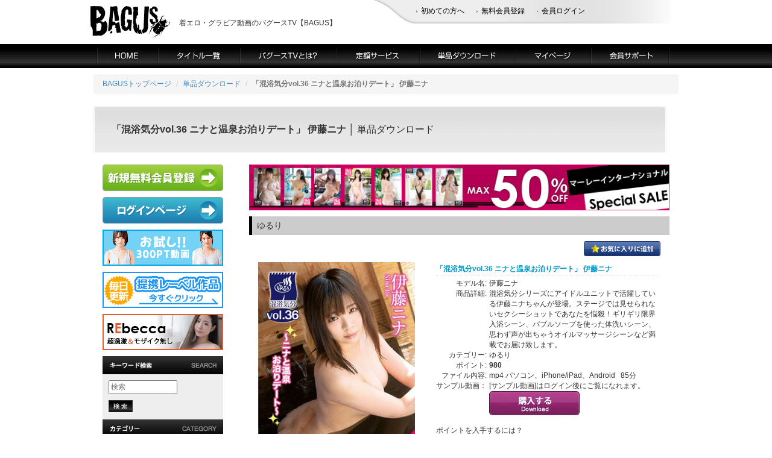

--- FILE ---
content_type: text/html; charset=EUC-JP
request_url: https://www.bagus-web.com/tanpin/item.php?ID=yurd_047
body_size: 39356
content:
<!DOCTYPE html>
<html lang="ja">
<head>
<!--2023/10/30新グーグルアナリティクスタグ設置-->
<!-- Google tag (gtag.js) -->
<script async src="https://www.googletagmanager.com/gtag/js?id=G-MTZSVQEX37"></script>
<script>
  window.dataLayer = window.dataLayer || [];
  function gtag(){dataLayer.push(arguments);}
  gtag('js', new Date());

  gtag('config', 'G-MTZSVQEX37');
</script>
<meta charset="EUC-JP" />
<meta http-equiv="X-UA-Compatible" content="IE=edge">
<meta name="viewport" content="width=device-width, initial-scale=1">
<meta name="google-translate-customization" content="aa44f73fcb2bf2c1-ad82d5f761b52ab8-gbaaa45828981c6d5-12">
<title>「混浴気分vol.36 ニナと温泉お泊りデート」 伊藤ニナ 単品ダウンロード｜着エロ動画・画像のバグースTV【BAGUS】</title>
<meta name="keywords" content="伊藤ニナ,ゆるり,着エロ,動画,画像,サンプル動画,サンプル画像,グラビア,bagus,バグースtv">
<meta name="description" content="【「混浴気分vol.36 ニナと温泉お泊りデート」 伊藤ニナ】動画・単品ダウンロードページ。着エロ動画のバグースTV(BAGUS)【公式サイト】美少女・グラビアアイドル着エロの動画や画像が満載です。 ">
<meta http-equiv="imagetoolbar" content="no">
<meta http-equiv="Content-Style-Type" content="text/css">
<meta http-equiv="Content-Script-Type" content="text/javascript">
<link rel="stylesheet" type="text/css" href="../css/jquery.bxslider.css"/>
<!--
	<link href="../newdata/css/import_tanpin.css" rel="stylesheet" type="text/css" media="all" />
-->
<script src="../newdata/lib/rollover.js" type="text/javascript"></script>
<link rel="start" title="バグースTV" href="/" />
<link rel="help" href="/sitemap/" title="サイトマップ" />
    <!-- Bootstrap -->
<link rel="stylesheet" type="text/css" href="../css/slick.css"/>
    <link href="../css/bootstrap.min.css" rel="stylesheet">

    <!-- HTML5 Shim and Respond.js IE8 support of HTML5 elements and media queries -->
    <!-- WARNING: Respond.js doesn't work if you view the page via file:// -->
    <!--[if lt IE 9]>
      <script src="https://oss.maxcdn.com/html5shiv/3.7.2/html5shiv.min.js"></script>
      <script src="https://oss.maxcdn.com/respond/1.4.2/respond.min.js"></script>
    <![endif]-->
<link href="../css/style.css" rel="stylesheet" type="text/css" media="all" charset="utf-8" />

<!--video.js-->
  <link href="https://vjs.zencdn.net/5.0.0/video-js.css" rel="stylesheet">
  <script src="https://vjs.zencdn.net/ie8/1.1.0/videojs-ie8.min.js"></script>
<!--/video.js-->

	<script type="text/javascript">
	var proID = [10408];
	</script>
	<script type="text/javascript" src="/js/bb_script.js"></script>

</head>


<body class="secondpage">
<a name="page_top" id="page_top"></a>
  
    <!-- header -->
      <div id="header_set" class="hidden-xs hidden-sm hidden-md">
        <div id="header">
         <div>
           <h1 class="col-md-2 col-lg-2"><a href="../index.html"><img src="../newdata/shared/header_title.gif" alt="着エロ・グラビア動画、画像のバグースTV(BAGUS)" width="132" height="53" /></a></h1>
           <p id="heeader_txt" class="col-md-4 col-lg-4">着エロ・グラビア動画のバグースTV【BAGUS】</p>
           <ul id="submenu" class="col-md-6 col-lg-6">
            <li><a href="../bagustv/">初めての方へ</a></li>
            <li><a href="../entry/">無料会員登録</a></li>
            <li><a href="../member/">会員ログイン</a></li>
            <li><div id="google_translate_element"></div></li>
<!--
<li id="search">
<form action="./" method="get">
<table cellspacing="0">
<tr>
<th><input class="field" type="text" name="K" /></th>
<td><input type="image" value="検索" src="../newdata/shared/btn_search.gif" /></td>
</tr>
</table>
</form>
</li>
-->
</ul>
</div>
<ul id="menu">
  <li><a href="../"><img src="../newdata/shared/menu01_n.png" alt="HOME" width="102" height="40" /></a></li>
  <li><a href="../title/"><img src="../newdata/shared/menu02_n.png" alt="タイトル一覧" width="136" height="40" /></a></li>
  <li><a href="../bagustv/"><img src="../newdata/shared/menu03_n.png" alt="バグースTVとは?" width="160" height="40" /></a></li>
  <li><a href="../teigaku/"><img src="../newdata/shared/menu04_n.png" alt="定額サービス" width="138" height="40" /></a></li>
  <li><a href="./"><img src="../newdata/shared/menu05_n.png" alt="単品ダウンロード" width="159" height="40" /></a></li>
  <li><a href="../member/"><img src="../newdata/shared/menu06_n.png" alt="マイページ" width="125" height="40" /></a></li>
  <li><a href="../support/"><img src="../newdata/shared/menu07_n.png" alt="会員サポート" width="130" height="40" /></a></li>
</ul>
</div>
</div>
<!-- /header -->

<!--nav-->
<nav class="col-md-12 navbar navbar-inverse navbar-fixed-top  hidden-lg" role="navigation">
  <div class="container-fluid">
    <div class="navbar-header">
     <button type="button" class="navbar-toggle" data-toggle="modal" data-target="#myModal">
       <span class="sr-only">MENU</span>
       <span class="icon-bar"></span>
       <span class="icon-bar"></span>
       <span class="icon-bar"></span>
     </button>
     <a class="navbar-brand" href="../index.html"></a>
   </div>
   <div class="collapse navbar-collapse" id="navbar-collapse-1">
     <ul class="nav navbar-nav" id="header-nav1">
       <li><a href="./">単品ダウンロード</a></li>
       <!--15.11現在、定額はWMVが多いためスマホ非対応。（mp4が貯まったらhidden-xs hidden-smを消す）-->
       <li class="hidden-xs hidden-sm"><a href="../teigaku/">定額ダウンロード</a></li>
       <li><a href="../title/">DVD/BD発売情報</a></li>
     </ul>
     <ul class="nav navbar-nav navbar-right" id="header-nav2">
	
        <li><p class="navbar-text"><a href="../entry/"><ins>無料会員登録でサンプル動画見放題</ins></a></p></li>
        <li><p class="navbar-btn"><a href="../entry/" class="btn btn-success"><span class="glyphicon glyphicon-pencil"></span>&nbsp;会員登録</a></p></li>
        <li><p class="navbar-btn"><a href="../member/" class="btn btn-primary"><span class="glyphicon glyphicon-user"></span>&nbsp;ログイン</a></p></li>
     </ul>
    </div>
  </div>
</nav>

<div class="modal fade" id="myModal" tabindex="-1" role="dialog" aria-labelledby="myModalLabel">
  <div class="modal-dialog" role="document">
    <div class="modal-content">
      <div class="modal-header">
        <button type="button" class="close" data-dismiss="modal" aria-label="Close"><span aria-hidden="true">閉じる</span></button>
        <h4 class="modal-title" id="myModalLabel">メニュー</h4>
      </div>
      <div class="modal-body">
       <div class="modal-block row">
	
        <h5 class="modal-block-head">ツール</h5>
            <p id="nav-signin"><a href="../entry/" class="btn btn-success btn-lg col-xs-6"><span class="glyphicon glyphicon-pencil"></span>&nbsp;会員登録</a></p>
            <p id="nav-login"><a href="../member/" class="btn btn-primary btn-lg col-xs-6"><span class="glyphicon glyphicon-user"></span>&nbsp;ログイン</a></p>
            <a href="../title/" class="modal-item btn btn-lg col-xs-6">DVD/BD発売情報</a>
       </div>
       <div class="modal-block row">
         　　<h5 class="modal-block-head">単品ダウンロード</h5>
         <a href="./" class="modal-item btn btn-lg col-xs-6" role="button">単品TOP</a>
         <a href="./?T=3#head" class="modal-item btn btn-lg col-xs-6" role="button">新着商品</a>
	   <a href="./?T=1#head" class="modal-item btn btn-lg col-xs-6" role="button">お気に入り</a>
         <a href="./?T=3&G=1#head" class="modal-item btn btn-lg col-xs-6" role="button">BAGUS新着商品</a>
         <a href="./?T=2#head" class="modal-item btn btn-lg col-xs-6" role="button" >ランキング</a>
         <a href="./?K=1980&x=19&y=10" class="modal-item btn btn-lg col-xs-6" role="button">1980pt高画質</a>
         <a href="./?K=%A5%AD%A5%E5%A5%C3%A5%D1%A5%C1&x=0&y=0" class="modal-item btn btn-lg col-xs-6" role="button">980pt動画</a>
       </div>
       <!--15.11現在、定額はWMVが多いためスマホ非対応。（mp4が貯まったらhidden-xs hidden-smを消す）-->
        <div class="modal-block row hidden-xs hidden-sm">
         <h5 class="modal-block-head">定額ダウンロード</h5>
         <a href="../teigaku/" class="modal-item btn btn-lg col-xs-6">定額TOP</a>
         <a href="../teigaku/?C=23#head" class="modal-item btn btn-lg col-xs-6">新作のぞき見</a>
         <a href="../teigaku/?C=11#head" class="modal-item btn btn-lg col-xs-6">WEB限定動画</a>
       </div>
      <div class="dropdown modal-block row">
          <a href="#" data-toggle="dropdown" role="button" aria-haspopup="true" aria-expanded="false" class="modal-item btn btn-lg btn-primary col-xs-12" role="button">提携レーベル一覧<span class="caret"></span></a>
          <div class="dropdown-menu" aria-labelledby="dLabel">
                        <a href="../tanpin/?C=104#head" class="modal-item btn btn-lg col-xs-6">MERA</a>
            <a href="../tanpin/?C=103#head" class="modal-item btn btn-lg col-xs-6">@factory</a>
            <a href="../tanpin/?C=101#head" class="modal-item btn btn-lg col-xs-6">アースダイバー</a>
            <a href="../tanpin/?C=100#head" class="modal-item btn btn-lg col-xs-6">grace</a>
            <a href="../tanpin/?C=42#head" class="modal-item btn btn-lg col-xs-6">インテック</a>
            <a href="../tanpin/?C=68#head" class="modal-item btn btn-lg col-xs-6">オルスタックソフト</a>
            <a href="../tanpin/?C=92#head" class="modal-item btn btn-lg col-xs-6">タスクビジュアル</a>
            <a href="../tanpin/?C=82#head" class="modal-item btn btn-lg col-xs-6">つくばテレビ</a>
            <a href="../tanpin/?C=86#head" class="modal-item btn btn-lg col-xs-6">ピチ・ガール</a>
            <a href="../tanpin/?C=81#head" class="modal-item btn btn-lg col-xs-6">プライスレス</a>
            <a href="../tanpin/?C=89#head" class="modal-item btn btn-lg col-xs-6">フレンチ・キス</a>
            <a href="../tanpin/?C=49#head" class="modal-item btn btn-lg col-xs-6">マーレーインター<br/>ナショナル</a>
            <a href="../tanpin/?C=99#head" class="modal-item btn btn-lg col-xs-6">マルスプロジェクトル</a>
            <a href="../tanpin/?C=41#head" class="modal-item btn btn-lg col-xs-6">メディアブランド</a>
            <a href="../tanpin/?C=75#head" class="modal-item btn btn-lg col-xs-6">ラブリー</a>
            <a href="../tanpin/?C=90#head" class="modal-item btn btn-lg col-xs-6">男気屋</a>
            <a href="../tanpin/?C=76#head" class="modal-item btn btn-lg col-xs-6">竹書房</a>
            <a href="../tanpin/?C=98#head" class="modal-item btn btn-lg col-xs-6">双葉社</a>
            <a href="../tanpin/?C=58#head" class="modal-item btn btn-lg col-xs-6">ai★star</a>
            <a href="../tanpin/?C=65#head" class="modal-item btn btn-lg col-xs-6">Blue Ribon</a>
            <a href="../tanpin/?C=63#head" class="modal-item btn btn-lg col-xs-6">Club Teen's</a>
            <a href="../tanpin/?C=66#head" class="modal-item btn btn-lg col-xs-6">First Love</a>
            <a href="../tanpin/?C=97#head" class="modal-item btn btn-lg col-xs-6">Greatworks</a>
            <a href="../tanpin/?C=84#head" class="modal-item btn btn-lg col-xs-6">GUILD</a>
            <a href="../tanpin/?C=44#head" class="modal-item btn btn-lg col-xs-6">I-Girl</a>
            <a href="../tanpin/?C=91#head" class="modal-item btn btn-lg col-xs-6">IMPACT</a>
            <a href="../tanpin/?C=88#head" class="modal-item btn btn-lg col-xs-6">No.3</a>
            <a href="../tanpin/?C=95#head" class="modal-item btn btn-lg col-xs-6">No brand</a>
            <a href="../tanpin/?C=52#head" class="modal-item btn btn-lg col-xs-6">nude★i</a>
            <a href="../tanpin/?C=61#head" class="modal-item btn btn-lg col-xs-6">OMEGA</a>
            <a href="../tanpin/?C=40#head" class="modal-item btn btn-lg col-xs-6">pistil</a>
            <a href="../tanpin/?C=78#head" class="modal-item btn btn-lg col-xs-6">Shadow Moon</a>
            <a href="../tanpin/?C=87#head" class="modal-item btn btn-lg col-xs-6">Shake Body</a>
            <a href="../tanpin/?C=73#head" class="modal-item btn btn-lg col-xs-6">Smash TV<br/>(Spice Visual)</a>
            <a href="../tanpin/?C=55#head" class="modal-item btn btn-lg col-xs-6">SOMEBODY</a>
            <a href="../tanpin/?C=53#head" class="modal-item btn btn-lg col-xs-6">Spice Visual</a>
            <a href="../tanpin/?C=94#head" class="modal-item btn btn-lg col-xs-6">TIARAS</a>
            <a href="../tanpin/?C=62#head" class="modal-item btn btn-lg col-xs-6">UPGRADE</a>
            <a href="../tanpin/?C=96#head" class="modal-item btn btn-lg col-xs-6">REAL</a>
            <a href="../tanpin/?C=93#head" class="modal-item btn btn-lg col-xs-6">ZEUS</a>
            <a href="../tanpin/?C=39#head" class="modal-item btn btn-lg col-xs-6">STAR ANISE</a>
            <a href="../tanpin/?C=43#head" class="modal-item btn btn-lg col-xs-6">BNS</a>
            <a href="../tanpin/?C=45#head" class="modal-item btn btn-lg col-xs-6">写女</a>
            <a href="../tanpin/?C=56#head" class="modal-item btn btn-lg col-xs-6">パワークリエイト</a>
            <a href="../tanpin/?C=46#head" class="modal-item btn btn-lg col-xs-6">RAVEN</a>
            <a href="../tanpin/?C=60#head" class="modal-item btn btn-lg col-xs-6">KAZOO</a>
            <a href="../tanpin/?C=59#head" class="modal-item btn btn-lg col-xs-6">GAIA</a>
            <a href="../tanpin/?C=80#head" class="modal-item btn btn-lg col-xs-6">LEMON HEART</a>
            <a href="../tanpin/?C=77#head" class="modal-item btn btn-lg col-xs-6">Peace</a>
            <a href="../tanpin/?C=54#head" class="modal-item btn btn-lg col-xs-6">TAO</a>
            <a href="../tanpin/?C=85#head" class="modal-item btn btn-lg col-xs-6">Trico</a>
            <a href="../tanpin/?C=70#head" class="modal-item btn btn-lg col-xs-6">アクアハウス</a>
            <a href="../tanpin/?C=74#head" class="modal-item btn btn-lg col-xs-6">イーアンツ</a>
            <a href="../tanpin/?C=64#head" class="modal-item btn btn-lg col-xs-6">ヴィーナスコミュ<br/>ニケーションズ</a>
            <a href="../tanpin/?C=83#head" class="modal-item btn btn-lg col-xs-6">ブルーウィステリア企画</a>
            <a href="../tanpin/?C=69#head" class="modal-item btn btn-lg col-xs-6">セルフラッシュ</a>
            <a href="../tanpin/?C=79#head" class="modal-item btn btn-lg col-xs-6">ゆるり</a>
            <a href="../tanpin/?C=71#head" class="modal-item btn btn-lg col-xs-6">御法度</a>

         </div>
        </div>
      <div class="modal-block row">
      <h5 class="modal-block-head">検索</h5>
       <form action="./" method="get" class="navbar-form navbar-left" role="search">
        <div class="form-group">
          <input id="header-search" type="text" name="K" class="form-control" placeholder="入力してください">
        </div>
        <button type="submit" class="btn btn-default">検索</button>
      </form>
    </div><div id="google_translate_element" class=" col-xs-12"></div>
  </div>
</div>
</div>
</div>
<!--/nav-->

<!-- contents_all -->
<div id="contents_all" class="container">
<!--nbread start-->
	<ol class="breadcrumb">
		<li><a href="../index.html">BAGUSトップページ</a></li>
        <li><a href="../tanpin/">単品ダウンロード</a></li>
		<li class="active"><strong>「混浴気分vol.36 ニナと温泉お泊りデート」 伊藤ニナ</strong></li>
	</ol>
<!--//nbread end-->
<h2 id="title"><strong>「混浴気分vol.36 ニナと温泉お泊りデート」 伊藤ニナ</strong> │ 単品ダウンロード</h2>

<div id="contents_l2" class="hidden-xs col-sm-4 col-md-3">
	<p><a href="../entry"><img src="../newdata/shared/signup200.png" width="200" height="44" alt="新規無料会員登録はこちら" /></a></p>
	<p><a href="../member"><img src="../newdata/shared/signin200.png" width="200" height="44" alt="ログインはこちら" /></a></p>
	<!--<p><a href="../tanpin/schedule.html"><img src="../newdata/shared/schedule.png" width="200" height="60" alt="単品配信スケジュール" /></a></p>-->
	<p><a href="?K=starter&x=36&y=7"><img src="../newdata/shared/tanpin_starter.jpg" width="200" height="60" alt="スターターキャンペーン" /></a></p>
	<p><a href="./?T=3&amp;G=2#head"><img src="../newdata/shared/tanpin_other_label.jpg" width="200" height="60" alt="他社レーベル動画コーナー" /></a></p>
	<p><a href="http://rebecca-web.com/"><img src="../newdata/shared/rebeccalink_2.png" width="200" height="60" alt="ヌード動画専門　REbeccaはこちら" /></a></p>

  <div id="sidemenu">
    <h4><img src="../newdata/shared/side_menu_search.jpg" width="200" height="30" alt="キーワード検索" /></h4>
    <div id="search-form">
      <form action="./" name="keyword" method="get" id="keyword">
       <input size="14" type="text" name="K" tabindex="1" placeholder="検索" /><br />
       <input type="image" src="../newdata/shared/btn_search.gif" alt="検索" tabindex="1" class="mt10" />
     </form>
   </div>
   <br />
   <h4><img src="../newdata/shared/side_menu_category.jpg" width="200" height="30" alt="カテゴリー" /></h4>
   <ul>
    <li><a href="./?T=1#head">お気に入り</a></li>
    <li><a href="./?T=3&G=1#head">BAGUS 新着商品</a></li>
    <li><a href="./?T=2&G=1#head">BAGUS 人気ランキング</a></li>
    <li><a href="./?T=3&G=2#head">提携レーベル 新着商品</a></li>
    <li><a href="./?T=2&G=2#head">提携レーベル 人気ランキング</a></li>
  </ul>

  <!-- 
  <h5>おすすめ作品</h5>	
  <dl>
    <dt><a href="../tanpin/item.php?ID=bagbd_114"><img src="../newdata/img/ppv_sidebar/01.jpg" width="90" height="90" alt="ハックツ美少女 Revolution 美波里香" /></a></dt>
    <dd><p><a href="../tanpin/item.php?ID=bagbd_114"><strong>ハックツ<br />美少女<br />Revolution<br />美波里香</strong></a></p>
    </dd>
  </dl>

  <dl>
    <dt><a href="../tanpin/item.php?ID=bagbd_113"><img src="../newdata/img/ppv_sidebar/02.jpg" width="90" height="90" alt="ハックツ美少女 Revolution 上条愛華" /></a></dt>
    <dd><p><a href="../tanpin/item.php?ID=bagbd_113"><strong>ハックツ<br />美少女<br />Revolution<br />上条愛華</strong></a></p>
    </dd>
  </dl>

  <dl>
    <dt><a href="../tanpin/item.php?ID=bagbd_112"><img src="../newdata/img/ppv_sidebar/03.jpg" width="90" height="90" alt="ギリグラ!!秘宝館 森本遥香" /></a></dt>
    <dd><p><a href="../tanpin/item.php?ID=bagbd_112"><strong>ギリグラ!!<br />秘宝館<br />森本遥香</strong></a></p>
    </dd>
  </dl>

    </dd>
  </dl>

  <br clear="all" />

  -->

  
  <h4><img src="../newdata/shared/side_menu_title02.gif" width="200" height="30" alt="バグース" /></h4>
  <ul>
    <li><a href="./?C=25#head">バグース TV限定</a></li>
    <li><a href="./?C=35#head">プレミアムアイドル</a></li>
    <li><a href="./?C=01#head">ゲキ着! IDOL</a></li>
    <li><a href="./?C=29#head">ゲキ着! IDOL HEAVEN</a></li>
    <li><a href="./?C=02#head">ゲキ着! SEXY</a></li>
    <li><a href="./?C=24#head">ゲキ着! キュート</a></li>
    <li><a href="./?C=03#head">ゲキ着! 素人</a></li>
    <li><a href="./?C=28#head">ギリグラ!! 秘宝館</a></li>
    <li><a href="./?C=04#head">ギリグラ!! 桃色領域</a></li>
    <li><a href="./?C=37#head">ギリグラ!! 極-kiwami-</a></li>
    <li><a href="./?C=05#head">Pretty Pop</a></li>
    <li><a href="./?C=26#head">センチュリオン</a></li>
    <li><a href="./?C=27#head">モミズム</a></li>
    <li><a href="./?C=33#head">ノーモザ</a></li>
    <li><a href="./?C=34#head">MELLO</a></li>
    <li><a href="./?C=12#head">もうムリ!</a></li>
    <li><a href="./?C=31#head">ハックツ美少女 Revolution</a></li>
    <li><a href="./?C=08#head">ハックツ美少女</a></li>
    <li><a href="./?C=06#head">素敵</a></li>
    <li><a href="./?C=07#head">美的</a></li>
    <li><a href="./?C=30#head">がけっぷちアイドル</a></li>
    <li><a href="./?C=09#head">巨乳素人限界着エロ</a></li>
    <li><a href="./?C=11#head">純情乙女図鑑</a></li>
  </ul>
  <h4><img src="../newdata/shared/side_menu_title03.gif" width="200" height="30" alt="スプラッシュ" /></h4>
  <ul>
    <li><a href="./?C=36#head">ガチラビア</a></li>
    <li><a href="./?C=13#head">NOモザイク</a></li>
    <li><a href="./?C=14#head">イキすぎ?!</a></li>
  </ul>
  <h4><img src="../newdata/shared/side_menu_title06.gif" width="200" height="30" alt="他社レーベル" /></h4>
  <h5>おすすめ作品</h5>
  <dl>
    <dt><a href="../tanpin/item.php?ID=mmr_aa205_hd"><img src="../newdata/img/ppv_sidebar/04.jpg" width="90" height="90" alt="麗菜は俺のいもうと 大沢麗菜" /></a></dt>
    <dd><p><a href="../tanpin/item.php?ID=mmr_aa205_hd"><strong>麗菜は俺のいもうと<br />大沢麗菜</strong></a></p>
    </dd>
  </dl>
  <dl>
    <dt><a href="../tanpin/item.php?ID=mmr_aa204_hd"><img src="../newdata/img/ppv_sidebar/05.jpg" width="90" height="90" alt="キミの美尻に恋してる 緑香" /></a></dt>
    <dd><p><a href="../tanpin/item.php?ID=mmr_aa204_hd"><strong>キミの美尻に恋してる<br />緑香</strong></a></p>
    </dd>
  </dl>
  <dl>
    <dt><a href="../tanpin/item.php?ID=mbr_aa210_hd"><img src="../newdata/img/ppv_sidebar/06.jpg" width="90" height="90" alt="やっぱり彩星はぶっちぎり！ 山田彩星" /></a></dt>
    <dd><p><a href="../tanpin/item.php?ID=mbr_aa210_hd"><strong>やっぱり彩星はぶっちぎり！<br />山田彩星</strong></a></p>
    </dd>
  </dl>

  <br clear="all" />
  <ul>
		<li><a href="./?C=104#head">MERA</a></li>
		<li><a href="./?C=103#head">@factory</a></li>
		<li><a href="./?C=101#head">アースダイバー</a></li>
		<li><a href="./?C=100#head">grace</a></li>
		<li><a href="./?C=42#head">インテック</a></li>
		<li><a href="./?C=68#head">オルスタックソフト</a></li>
		<li><a href="./?C=92#head">タスクビジュアル</a></li>
		<li><a href="./?C=82#head">つくばテレビ</a></li>
		<li><a href="./?C=86#head">ピチ・ガール</a></li>
		<li><a href="./?C=81#head">プライスレス</a></li>
		<li><a href="./?C=89#head">フレンチ・キス</a></li>
		<li><a href="./?C=49#head">マーレーインターナショナル</a></li>
		<li><a href="./?C=99#head">マルスプロジェクト</a></li>
		<li><a href="./?C=41#head">メディアブランド</a></li>
		<li><a href="./?C=75#head">ラブリー</a></li>
		<li><a href="./?C=90#head">男気屋</a></li>
		<li><a href="./?C=76#head">竹書房</a></li>
		<li><a href="./?C=98#head">双葉社</a></li>
		<li><a href="./?C=58#head">ai★star</a></li>
		<li><a href="./?C=65#head">Blue Ribon</a></li>
		<li><a href="./?C=63#head">Club Teen's</a></li>
		<li><a href="./?C=66#head">First Love</a></li>
		<li><a href="./?C=97#head">Greatworks</a></li>
		<li><a href="./?C=84#head">GUILD</a></li>
 		<li><a href="./?C=44#head">I-Girl</a></li>
		<li><a href="./?C=91#head">IMPACT</a></li>
		<li><a href="./?C=88#head">No.3</a></li>
		<li><a href="./?C=95#head">No brand</a></li>
		<li><a href="./?C=52#head">nude★i</a></li>
		<li><a href="./?C=61#head">OMEGA</a></li>
		<li><a href="./?C=40#head">pistil</a></li>
		<li><a href="./?C=78#head">Shadow Moon</a></li>
		<li><a href="./?C=87#head">Shake Body</a></li>
		<li><a href="./?C=73#head">Smash TV(Spice Visual)</a></li>
		<li><a href="./?C=55#head">SOMEBODY</a></li>
		<li><a href="./?C=53#head">Spice Visual</a></li>
		<li><a href="./?C=94#head">TIARAS</a></li>
		<li><a href="./?C=62#head">UPGRADE</a></li>
		<li><a href="./?C=96#head">REAL</a></li>
		<li><a href="./?C=93#head">ZEUS</a></li>
		<li><a href="./?C=39#head">STAR ANISE</a></li>
		<li><a href="./?C=43#head">BNS</a></li>
		<li><a href="./?C=45#head">写女</a></li>
		<li><a href="./?C=56#head">パワークリエイト</a></li>
		<li><a href="./?C=46#head">RAVEN</a></li>
		<li><a href="./?C=51#head">NABEX</a></li>
		<li><a href="./?C=60#head">KAZOO</a></li>
		<li><a href="./?C=59#head">GAIA</a></li>
		<li><a href="./?C=80#head">LEMON HEART</a></li>
		<li><a href="./?C=77#head">Peace</a></li>
		<li><a href="./?C=54#head">TAO</a></li>
		<li><a href="./?C=85#head">Trico</a></li>
		<li><a href="./?C=70#head">アクアハウス</a></li>
		<li><a href="./?C=74#head">イーアンツ</a></li>
		<li><a href="./?C=64#head">ヴィーナスコミュニケーションズ</a></li>
		<li><a href="./?C=83#head">ブルーウィステリア企画</a></li>
		<li><a href="./?C=69#head">セルフラッシュ</a></li>
		<li><a href="./?C=79#head">ゆるり</a></li>
		<li><a href="./?C=71#head">御法度</a></li>
  </ul>
  <h4><img src="../newdata/shared/side_menu_title05.gif" width="200" height="30" alt="デジタル写真集" /></h4>
  <ul>
    <li><a href="./?C=19#head">BAGUSオリジナル</a></li>
    <li><a href="./?C=20#head">SPLASHオリジナル</a></li>
    <li><a href="./?C=22#head">郡司大地写真館（R18）</a></li>
  </ul>
  <h4><img src="../newdata/shared/side_menu_title01.gif" width="200" height="30" alt="アイドルグッズ通販" /></h4>
  <ul>
    <li><a href="./?C=32#head">アイドルグッズ通販</a></li>
  </ul>
  <h4><img src="../newdata/shared/side_menu_help.jpg" width="200" height="30" alt="ご利用ガイド" /></h4>
  <ul>
    <li><a href="../entry/" id="ENTRY_S" name="ENTRY_S">無料会員登録</a></li>
    <li><a href="../support/" id="SUPPORT_S" name="SUPPORT_S">ヘルプ＆サポート</a></li>
    <li><a href="../rule/">特定商取引について</a></li>
    <li><a href="../privacy/">プライバシーポリシー</a></li>
  </ul>
  <p class="kyoka">無店舗型性風俗特殊営業許可済<br />映像送信型性風俗特殊営業許可済</p>
</div>

<p><a href="https://www.amazon.co.jp/s?k=BAGUS+%E3%83%90%E3%82%B0%E3%83%BC%E3%82%B9&amp;i=dvd&amp;__mk_ja_JP=%E3%82%AB%E3%82%BF%E3%82%AB%E3%83%8A&amp;ref=nb_sb_noss_2&_encoding=UTF8&tag=bagus0f-22&linkCode=ur2&linkId=d4cbf1691ad22fb70e0185541b5e2184&camp=247&creative=1211" target="_blank"><img src="../newdata/shared/ba_amazon.gif" alt="バグースTVのDVDはアマゾンで購入! amazonへ" width="200" height="60" /></a><img src="//ir-jp.amazon-adsystem.com/e/ir?t=bagus0f-22&l=ur2&o=9" width="1" height="1" border="0" alt="" style="border:none !important; margin:0px !important;" /></p>
<p><a href="../wanted/"><img src="../newdata/shared/ba_wanted.jpg" alt="出演者大募集!" width="200" height="60" /></a></p>
<p><a href="http://www.bagus-blog.com/" target="_blank"><img src="../newdata/shared/bagus_blog_bn.jpg" alt="BAGUS Blog" width="200" height="50" /></a></p>
</div>


<!-- contents_r2 -->
	<div id="contents_r2" class="col-xs-12 col-sm-8 col-md-9">
<a href="../tanpin/?K=HDcampaign&x=0&y=0"><img src="../newdata/shared/ba1031bn.jpg" width="730" height="80" alt="campaign" /></a>
<h3 class="share">ゆるり</h3>
 
<div class="col-xs-12"><p id="fav" > <a href="./favorite.php?ID=yurd_047"><img src="./sozai/favbtn_off.gif" alt="お気に入りに追加" /></a></p></div>
 <br clear="all" />
<div id="item_area">
	<div class="item_area_img col-md-6 col-lg-5">
	 <img class="photo img-responsive" src="https://file.bagus-web.com/free/tanpin/category79/yurd_047/sam_b.jpg" alt="伊藤ニナ" style="width:100%;height:auto;" />
	</div>

	<div class="col-xs-12 col-sm-12 col-md-6 col-lg-7">
	  <div class="data">
		<h4 class="title">「混浴気分vol.36 ニナと温泉お泊りデート」 伊藤ニナ</h4>
		<table cellspacing="8" summary="「混浴気分vol.36 ニナと温泉お泊りデート」 伊藤ニナに関する詳細説明">
		<tr>
		<td class="left">モデル名:</td>
		<td class="right">伊藤ニナ</td>
		</tr>
		<tr>
		<td class="left">商品詳細:</td>
		<td class="right">混浴気分シリーズにアイドルユニットで活躍している伊藤ニナちゃんが登場。ステージでは見せられないセクシーショットであなたを悩殺！ギリギリ限界入浴シーン、バブルソープを使った体洗いシーン、思わず声が出ちゃうオイルマッサージシーンなど満載でお届け致します。</td>
		</tr>
		<tr>
		<td class="left">カテゴリー:</td>
		<td class="right">ゆるり</td>
		</tr>
		<tr>
		<td class="left">ポイント:</td>
		<td class="right"><strong class="gold">980</strong></td>
		</tr>
		<tr>
		<td class="left">ファイル内容:</td>
		<td class="right">mp4 パソコン、iPhone/iPad、Android &nbsp; 85分</td>
		</tr>
		<tr>
		<td class="left">サンプル動画：</td>
		<td class="right">
		[サンプル動画]はログイン後にご覧になれます。
		<br />
		<a href="./buy.php?ID=yurd_047"><img src="../newdata/shared/buybtn_off.jpg" alt="購入する" /></a>
		</td>
		</tr>
		</table>
		

		<strong class="gold">
		
		
		
		
		
		
		
		
		
		
		</strong>
		<br />ポイントを入手するには？
		<div class="buy">
		無料会員登録後にポイントを購入することができます。
		<br />
		
		<a href="../member/"><img src="../newdata/shared/buy_0.jpg" width="150" height="40" alt="ポイント購入" /></a>
		<a href="../entry/"><img src="../newdata/shared/entry_0.jpg" width="150" height="40" alt="無料会員登録" /></a>
		</div>
<div class="col-sm-12">
	<p><a href="https://twitter.com/share" class="twitter-share-button" data-count="none" title="つぶやく">Tweet</a>
		<script type="text/javascript" src="https://platform.twitter.com/widgets.js"></script>
        <a href="https://b.hatena.ne.jp/entry/" class="hatena-bookmark-button" title="このエントリーをはてなブックマークに追加">
        <img src="https://b.st-hatena.com/images/entry-button/button-only.gif" alt="このエントリーをはてなブックマークに追加" width="20" height="20" style="border: none;" />
        </a>
        <script type="text/javascript" src="https://b.st-hatena.com/js/bookmark_button.js" charset="utf-8" ></script>

        <g:plusone size="medium"></g:plusone>
	<script type="text/javascript">
          	window.___gcfg = {lang: 'ja'};
        
          (function() {
            var po = document.createElement('script'); po.type = 'text/javascript'; po.async = true;
            po.src = 'https://apis.google.com/js/plusone.js';
            var s = document.getElementsByTagName('script')[0]; s.parentNode.insertBefore(po, s);
          })();
        </script>
       </p>
	
<div id="fb-root">&nbsp;</div><script type="text/javascript" src="https://connect.facebook.net/ja_JP/all.js#appId=120885087995304&amp;xfbml=1"></script><fb:like href="" send="false" width="270" show_faces="false" font=""></fb:like>
 </div>		
    </div>
  </div>

</div>
<div class="row">
<h3 class="share">サンプル画像</h3>
	<div class="new_release_left_thums2 col-xs-12">
        <div class="col-xs-4 col-md-3"><img src="https://file.bagus-web.com/free/tanpin/category79/yurd_047/001s.jpg" alt="伊藤ニナ" width="100%" height="auto" /></div>
        <div class="col-xs-4 col-md-3"><img src="https://file.bagus-web.com/free/tanpin/category79/yurd_047/002s.jpg" alt="伊藤ニナ" width="100%" height="auto" /></div>
        <div class="col-xs-4 col-md-3"><img src="https://file.bagus-web.com/free/tanpin/category79/yurd_047/003s.jpg" alt="伊藤ニナ" width="100%" height="auto" /></div>
        <div class="col-xs-4 col-md-3"><img src="https://file.bagus-web.com/free/tanpin/category79/yurd_047/004s.jpg" alt="伊藤ニナ" width="100%" height="auto" /></div>
        <div class="col-xs-4 col-md-3"><img src="https://file.bagus-web.com/free/tanpin/category79/yurd_047/005s.jpg" alt="伊藤ニナ" width="100%" height="auto" /></div>
      </div>

</div>

		<div class="row">
<h3 class="share">この商品を購入した人はこんな商品も購入しています</h3>
      <div class="m_dl_thum slider">
			<div class="thum col-xs-12">
				<div class="thumbnail">
				  <div class="col-xs-5 col-md-5">
          			    <a href="./item.php?ID=mbr_aa197"><img src="https://file.bagus-web.com/free/tanpin/nfs_srv_b/category65/mbr_aa197/sam.jpg" alt="安里つばさ" /></a>
				  </div>
				  <div class="caption col-xs-7 col-md-7">
				    <a href="./item.php?ID=mbr_aa197">制服SCANDAL 安里つばさ</a>
	          		    <p class="consumption_p"><br>消費ポイント：1500Pt<br>カテゴリー：Blue Ribon</p>
    	      			    <p class="comme">笑顔の眩しい制服美少女がスキャンダラス…<br />
				     <a href="./item.php?ID=mbr_aa197" class="m_red">[詳細を見る]</a></p>
				  </div>
				<div class="clearfix"></div>
				</div>
			</div><div class="thum col-xs-12">
				<div class="thumbnail">
				  <div class="col-xs-5 col-md-5">
          			    <a href="./item.php?ID=pptgb_009"><img src="https://file.bagus-web.com/free/tanpin/nfs_srv_b/category42/pptgb_009/sam.jpg" alt="千歳なずな" /></a>
				  </div>
				  <div class="caption col-xs-7 col-md-7">
				    <a href="./item.php?ID=pptgb_009">放課後の秘密 揺れる百合のあやまち 千歳なずな</a>
	          		    <p class="consumption_p"><br>消費ポイント：980Pt<br>カテゴリー：インテック</p>
    	      			    <p class="comme">ハニカミ美少女、千歳なずなが恥じらいの…<br />
				     <a href="./item.php?ID=pptgb_009" class="m_red">[詳細を見る]</a></p>
				  </div>
				<div class="clearfix"></div>
				</div>
			</div><div class="thum col-xs-12">
				<div class="thumbnail">
				  <div class="col-xs-5 col-md-5">
          			    <a href="./item.php?ID=mmr_aa127_h"><img src="https://file.bagus-web.com/free/tanpin/nfs_srv_b/category73/mmr_aa127_h/sam.jpg" alt="三上りの" /></a>
				  </div>
				  <div class="caption col-xs-7 col-md-7">
				    <a href="./item.php?ID=mmr_aa127_h">高画質 3MB 三上りの  キミ、10代、恋の予感</a>
	          		    <p class="consumption_p"><br>消費ポイント：3500Pt<br>カテゴリー：Smash TV(Spice Visual)</p>
    	      			    <p class="comme">抜群の『エロカワボディ＆スマイル』で旋…<br />
				     <a href="./item.php?ID=mmr_aa127_h" class="m_red">[詳細を見る]</a></p>
				  </div>
				<div class="clearfix"></div>
				</div>
			</div><div class="thum col-xs-12">
				<div class="thumbnail">
				  <div class="col-xs-5 col-md-5">
          			    <a href="./item.php?ID=cand_01031"><img src="https://file.bagus-web.com/free/tanpin/nfs_srv_b/category55/cand_01031/sam.jpg" alt="横川真由美" /></a>
				  </div>
				  <div class="caption col-xs-7 col-md-7">
				    <a href="./item.php?ID=cand_01031">純系18TEEN/横川真由美</a>
	          		    <p class="consumption_p"><br>消費ポイント：980Pt<br>カテゴリー：SOMEBODY</p>
    	      			    <p class="comme">清楚な美しさに愛くるしいルックスの新星…<br />
				     <a href="./item.php?ID=cand_01031" class="m_red">[詳細を見る]</a></p>
				  </div>
				<div class="clearfix"></div>
				</div>
			</div>

      </div>
      </div>
      
		<div class="row">
<h3 class="share">週間ダウンロードランキング</h3>
      <div class="m_dl_thum slider">

			<div class="thum col-xs-12">
				<div class="thumbnail">
				  <div class="col-xs-5 col-md-5">
          			    <a href="./item.php?ID=nost_113b_h"><img src="https://file.bagus-web.com/free/tanpin/nfs_srv_b/category42/nost_113b_h/sam.jpg" alt="阿部まこ" /></a>
				  </div>
				  <div class="caption col-xs-7 col-md-7">
				    <a href="./item.php?ID=nost_113b_h">高画質3MB まこと一緒 阿部まこ</a>
				    <p class="consumption_p"><br>消費ポイント：1980Pt<br>カテゴリー：インテック</p>
				    <p class="comme">阿部まこちゃんがNON STYLEに初登場!!ナイ…<br /><a href="./item.php?ID=nost_113b_h" class="m_red">[詳細を見る]</a></p>
				  </div>
				  <div class="clearfix"></div>
				  </div>
				</div><div class="thum col-xs-12">
				<div class="thumbnail">
				  <div class="col-xs-5 col-md-5">
          			    <a href="./item.php?ID=jssj_092"><img src="https://file.bagus-web.com/free/tanpin/nfs_srv_b/category63/jssj_092/sam.jpg" alt="佐々木夏南" /></a>
				  </div>
				  <div class="caption col-xs-7 col-md-7">
				    <a href="./item.php?ID=jssj_092">純粋少女 ～150cmの小さなトキメキ～/佐々木夏南</a>
				    <p class="consumption_p"><br>消費ポイント：1500Pt<br>カテゴリー：Club Teen&#039;s</p>
				    <p class="comme">無邪気な笑顔から見える真っ白な歯の似合…<br /><a href="./item.php?ID=jssj_092" class="m_red">[詳細を見る]</a></p>
				  </div>
				  <div class="clearfix"></div>
				  </div>
				</div><div class="thum col-xs-12">
				<div class="thumbnail">
				  <div class="col-xs-5 col-md-5">
          			    <a href="./item.php?ID=jpt_005"><img src="https://file.bagus-web.com/free/tanpin/category49/jpt_005/sam.jpg" alt="姫里みずほ" /></a>
				  </div>
				  <div class="caption col-xs-7 col-md-7">
				    <a href="./item.php?ID=jpt_005">JUPITER　姫里みずほ</a>
				    <p class="consumption_p"><br>消費ポイント：1500Pt<br>カテゴリー：マーレーインターナショナル</p>
				    <p class="comme">大きな瞳と綺麗なお尻がチャームポイント…<br /><a href="./item.php?ID=jpt_005" class="m_red">[詳細を見る]</a></p>
				  </div>
				  <div class="clearfix"></div>
				  </div>
				</div><div class="thum col-xs-12">
				<div class="thumbnail">
				  <div class="col-xs-5 col-md-5">
          			    <a href="./item.php?ID=pist_018_hd"><img src="https://file.bagus-web.com/free/tanpin/nfs_srv_b/category40/pist_018_hd/sam.jpg" alt="南さくら" /></a>
				  </div>
				  <div class="caption col-xs-7 col-md-7">
				    <a href="./item.php?ID=pist_018_hd">高画質HD 【ディルド】つるつる美女×ギリギリ露出【挿入】</a>
				    <p class="consumption_p"><br>消費ポイント：2980Pt<br>カテゴリー：pistil</p>
				    <p class="comme">パイパン美女のギリギリ露出にこだわった…<br /><a href="./item.php?ID=pist_018_hd" class="m_red">[詳細を見る]</a></p>
				  </div>
				  <div class="clearfix"></div>
				  </div>
				</div>


     </div>
		</div>
</div>
<!-- /contents_r2 -->
</div>

   <!-- footer_area -->
<div id="footer">
 <div class="container">
  <div id="footer_menu" class="row">
    <ul class="col-xs-6 col-sm-3 col-md-3 col-lg-3">
      <li><a href="../">HOME</a></li>
      <li><a href="../bagustv/">初めての方へ</a></li>
      <li><a href="../entry/">無料会員登録</a></li>
      <li><a href="../member/">会員ログイン</a></li>
      <li><a href="../pc/">推奨環境</a></li>
    </ul>
    <ul class="col-xs-6 col-sm-3 col-md-3 col-lg-3">
      <li><a href="../title/">タイトル一覧</a></li>
      <li><a href="../bagustv/">バグースTVとは?</a></li>
      <li class="hidden-xs hidden-sm"><a href="../teigaku/">定額サービス</a></li>
      <li><a href="../tanpin/">単品ダウンロード</a></li>
      <li><a href="../member/">マイページ</a></li>
      <li><a href="../support">会員サポート</a></li>
    </ul>
    <ul class="col-xs-6 col-sm-3 col-md-3 col-lg-3">
      <li><a href="../wanted/">出演者大募集</a></li>
      <li><a href="../recruit/">採用情報</a></li>
      <li><a href="../links/">リンク集</a></li>
    </ul>
    <ul class="col-xs-6 col-sm-3 col-md-3 col-lg-3">
      <li><a href="../company/">会社概要</a></li>
      <li><a href="../rule/">特定商取引について</a></li>
      <li><a href="../contact/">お問い合わせ</a></li>
      <li><a href="../privacy/">プライバシーポリシー</a></li>
      <li><a href="../sitemap/">サイトマップ</a></li>
    </ul>
  </div>
</div>
</div>
<div id="copy_pagetop" class="container-fluid">
  <div class="row">
    <p id="copy" class="col-xs-9 col-sm-6"><a href="/"><img src="../newdata/shared/footer_logo.gif" alt="バグースTV" width="61" height="25" /></a> Copyright BAGUS. All Rights Reserved.</p>
    <p id="pagetop" class="col-xs-1 col-sm-2 col-sm-offset-4"><a href="#page_top"><img src="../newdata/shared/btn_pagetop.gif" alt="BAGUS ページトップへ" width="70" height="16" /></a></p>
  </div>
</div>
<!-- /footer -->
<script type="text/javascript">
  var gaJsHost = (("https:" == document.location.protocol) ? "https://ssl." : "http://www.");
  document.write(unescape("%3Cscript src='" + gaJsHost + "google-analytics.com/ga.js' type='text/javascript'%3E%3C/script%3E"));
</script>
<script type="text/javascript">
  try {
    var pageTracker = _gat._getTracker("UA-12120969-1");
    pageTracker._trackPageview();
  } catch(err) {}</script>
  <!-- Include all compiled plugins (below), or include individual files as needed -->
  <script type="text/javascript" src="https://code.jquery.com/jquery-1.11.0.min.js"></script>
  <script type="text/javascript" src="https://code.jquery.com/jquery-migrate-1.2.1.min.js"></script>
  <script src="../js/bootstrap.min.js"></script>
  <script type="text/javascript">
   function googleTranslateElementInit() {
     new google.translate.TranslateElement({pageLanguage: "ja", layout: google.translate.TranslateElement.InlineLayout.SIMPLE, gaTrack: true, gaId: "UA-12120969-1"}, "google_translate_element");
   }
 </script><script type="text/javascript" src="//translate.google.com/translate_a/element.js?cb=googleTranslateElementInit"></script>

</body>
</html>

--- FILE ---
content_type: text/html; charset=utf-8
request_url: https://accounts.google.com/o/oauth2/postmessageRelay?parent=https%3A%2F%2Fwww.bagus-web.com&jsh=m%3B%2F_%2Fscs%2Fabc-static%2F_%2Fjs%2Fk%3Dgapi.lb.en.W5qDlPExdtA.O%2Fd%3D1%2Frs%3DAHpOoo8JInlRP_yLzwScb00AozrrUS6gJg%2Fm%3D__features__
body_size: 161
content:
<!DOCTYPE html><html><head><title></title><meta http-equiv="content-type" content="text/html; charset=utf-8"><meta http-equiv="X-UA-Compatible" content="IE=edge"><meta name="viewport" content="width=device-width, initial-scale=1, minimum-scale=1, maximum-scale=1, user-scalable=0"><script src='https://ssl.gstatic.com/accounts/o/2580342461-postmessagerelay.js' nonce="D4m4xf9lbz1n4yAnBcHJOw"></script></head><body><script type="text/javascript" src="https://apis.google.com/js/rpc:shindig_random.js?onload=init" nonce="D4m4xf9lbz1n4yAnBcHJOw"></script></body></html>

--- FILE ---
content_type: text/css
request_url: https://www.bagus-web.com/css/style.css
body_size: 14562
content:
*{
	font-family: "Noto Sans","メイリオ",Meiryo,"ヒラギノ角ゴ Pro W3","Hiragino Kaku Gothic Pro",Osaka,"ＭＳ Ｐゴシック","MS PGothic",sans-serif;
}
.cf:before,
.cf:after {
  content: " ";
  display: table;
}

.cf:after {
  clear: both;
}

.cf {
  *zoom: 1;
}
.toppage{
	padding-top:70px;
}
.toppage:not(:target) {
	padding-top:70px\9;
}
.secondpage{
	padding-top:50px;
}
div#mainvisual {
	background:url("../img/slide_bg.png") repeat-x scroll 0 0 rgba(0, 0, 0, 0);
	margin: -20px auto 15px;
	padding-top: 15px;
	padding-bottom: 15px;
}
#Vesicomyid-BEACON119482{
     display:none;
   }
/*
@media screen and (min-width: 692px){
div#mainvisual {
	margin: 30px auto 15px;
}
}
@media screen  (min-width: 946px){
div#mainvisual {
	margin: -20px auto 15px;
}
}
@media screen and (min-width: 1062px){
div#mainvisual {
	margin: 20px auto 15px;
}
}
*/
h4 img {
	width: 200px;
  /* max-width: 260px; */
}
img {
  width: auto;
  max-width: 100%;
  height: auto;
}
a:hover img{
	opacity:0.8;
	filter:alpha(opacity=80);
	-ms-filter: “alpha( opacity=80 )”;
}
#slideshow .slides{
	margin:0 auto;
}
.slick-slide img{
	width:100%;
}
#slideshow .slick-dots ul {
}
#slideshow .slick-dots li{
	display: inline-block;
}
#slideshow .slick-dots li button:before{
}
ul#main_l li {
	margin: 0 0 20px;
	padding: 0;
}
ul#main_l li:last-child{
	margin:0;
}
ul#main_r li {
	margin: 0 0 20px;
	padding: 0;
}
ul#main_r li:last-child{
	margin:0;
}
ul,ol{
	list-style-type:none;
}
.container{
}

/*
	header
  */

  div#header_set{
   width:100%;
   margin:0;
   padding:0;
   background:url(../newdata/shared/menu_bg.gif) 0 bottom repeat-x;
 }

div#header div{
	margin:0;
	padding:0;
	zoom:100%;
}

div#header div:after{
	content: " ";
	clear: both;
	height:0;
	display:block;
	visibility:hidden;
}
div#header div h1{
	width:132px;
	margin:10px 15px 10px 10px;
	padding:0;
	float:left;
}
p#heeader_txt{
	width:310px;
	margin:30px 0 0;
	font-size:12px;
	padding:0;
	float:left;
}
h2#header_txt{
	width:310px;
	margin:30px 0 0;
	padding:0;
	float:left;
	font-size:11px;
	font-weight:normal;
}

ul#submenu{
	width:500px;
	margin:0 20px 0 0;
	padding:10px 10px 20px 70px;
	background:url(../newdata/shared/header_submenu_bg.jpg) 0 0 no-repeat;
	float:right;
}
ul#submenu li{
	width:100px;
	font-size:12px;
	margin:0;
	padding:0 0 0 8px;
	background:url(../newdata/shared/arrow01.gif) 0 50% no-repeat;
	float:left;
}
ul#submenu li a{
	text-decoration:none;
}
ul#submenu li a:link{
	color:#000000;
}
ul#submenu li a:visited{
	color:#000000;
}
ul#submenu li a:hover{
	color:#cc3399;
}
ul#submenu li#search{
	width:150px;
	background-image:none;
	padding:0;
	float:right;
}
ul#submenu li#search form{
	margin:-1px 0 0;
	padding:0;
} 
ul#submenu li#search form table{
	margin:0;
	padding:0;
	border:none;
}
ul#submenu li#search form table th{
	padding:0 5px 0 0;
}
ul#submenu li#search form table td{
	padding:0;
}
ul#submenu li#search form table th input{
	width:100px;
	height:12px;
	margin:0;
	padding:3px;
	border:1px solid #aaaaaa;
	font-size:10px;
}
ul#submenu li#search form table td input{
	margin:0;
	padding:0;
}

ul#menu{
	width:960px;
	height:40px;
	margin:0 auto;
	padding:0;
	zoom:100%;
}
ul#menu:after{
	content: " ";
	clear:both;
	height:0;
	display:block;
	visibility:hidden;
}
ul#menu li{
	margin:0;
	padding:0;
	line-height:50%;
	float:left;
}
ul#menu li#menu01{
	width:102px;
}
ul#menu li#menu02{
	width:136px;
}
ul#menu li#menu03{
	width:160px;
}
ul#menu li#menu04{
	width:138px;
}
ul#menu li#menu05{
	width:159px;
}
ul#menu li#menu06{
	width:125px;
}
ul#menu li#menu07{
	width:130px;
}


.navbar-brand{
	background:url("../img/bagus_logo.png") no-repeat scroll 0 0 rgba(0, 0, 0, 0);
	height:46px;
	width:116px;
	margin:3px 10px 1px 15px;
	background-size:100% auto;
}
.navbar-inverse .navbar-nav li a{
	color:#eee;
}
.inverse-dropdown{
	background-color: #222;
	border-color: #080808;
}
.inverse-dropdown li a{
	color: #999;
}
.inverse-dropdown li a:hover{
	color: #fff;
	background-color: #000;
}
#google_translate_element{
	margin-left:20px;
}
.goog-te-gadget-simple a span{
	color:#333;
}
h3.titlenew,h3.share {
	background-color: #cccccc;
	border-left: 5px solid #000000;
	font-size: 14px;
	font-weight: normal;
	text-align: left;
	margin: 10px 0;
	padding: 8px;
	clear:both;
}
div#copy_pagetop {
	background-color: #999999;
}
p#copy,p#pagetop {
	padding:10px 0 0 15px;
}
ol.push_w170,ol.push,ol.pickup {
	margin: 0;
	padding: 0;
	width: 100%;
}
ol.push_w170 li {
	display: inline;
	float: left;
	height: auto;
	margin-bottom: 6px;
	padding-right: 6px;
	text-align: center;
	width: 33.3%;
}
ol.push li{
	display: inline;
	float: left;
	height: 13.6rem;
	padding-right: 6px;
	text-align: center;
	width: 16.6%;
}
ol.pickup li {
	display: inline;
	float: left;
	height: auto;
	margin: 0 0 10px;
	padding-right: 10px;
	text-align: center;
	width: 25%;
}
.top-sidemenu ul {
	padding: 0 15px;
}
.top-sidemenu p{
	padding: 0 5px;
}
div#side_left ul li {
	background: url("../img/arrow01.gif") no-repeat scroll 0 50% rgba(0, 0, 0, 0);
	margin: 0 0 5px;
	padding: 0 0 0 10px;
}
div#side_left ul li a{
	text-decoration:underline;
}
.top-sidemenu,div#ranking{
	background-color: #eeeeee;
	margin: 0 0 10px;
	padding: 0 0 10px;
}

.breadcrumb {
	margin-top: 10px;
	overflow: hidden;
}


.navi_sort{
	float:left;
}
.pagenationBox{
	float:right;
	margin-top:-20px;
}
.mb20{
	margin-bottom:20px;
}

#side_left{
	width:260px;
}
#side_left h2 img{
	width: 230px;
	margin-top:-10px;
}
#side_left img{
	width:230px;
}

#side_right{
	width:230px;
}
#side_right img{
	width:230px;
}
#side_right dl dt img{
	width:20px;
	height:20px;
}

/*  
	単品ダウンロード
  */
  #new_release{
   margin-bottom:20px;
 }
 #item_area {
	/*
	width: 730px;
	*/
}
#fav {
	float:right;
}
.item_area_img	{
  float:left;
  margin-bottom: 20px;
}

.data{
  width:auto;
  float:left;
  padding:5px;
  font-size:100%;
  margin-bottom:20px;
}
.data h4.title{
  border-bottom:1px dotted #D0D0D0;
  padding:0px 0px 3px 0px;
  margin:0px 0px 5px 0px;
  font-size:12px;
  font-weight:bold;
  color:#09c;
}
.data table{
}
.data table td.left{
  white-space:nowrap;
  padding:0px 4px 0px 0px;
  vertical-align:top;
  text-align:right;
}
.data .btn{
  display:block;
  margin:0 auto;
  padding:5px 0px 10px 0px;
}
.data h3{
  background-color:#333333;
  padding:5px;
  text-align:center;
  font-size: 12px;
}
.data .buy{
  padding:5px;
}
.data .buy ul{
  padding:5px 0px 0px 0px;
}
.buy ul li{
  background-image:url("./../img/dl/img06.gif");
  background-position:left center;
  padding:0px 0px 0px 8px;
}
.data .buy ul li a{
  color:#FFCC33;
}
.data .buy img{
	margin:10px 10px 10px 0;
}

.new_release_left_thums2{
	margin:0 -25px;
}
.new_release_left_thums2 div img{
  width: 100%;
  margin:0 0 10px;
}
.m_dl_thum li{
	border: 1px solid #ddd;
	margin:0 0 10px;
}
.m_dl_thum li img{
	max-width:310px;
	height:auto;
	padding:5px 0; 
}
.m_dl_thum .thum .caption{
	margin-top:-10px;
}
.mt10{
	margin-top:10px;
}
.mt-10{
	margin-top:-10px;
}
.mt-70{
	margin-top:-70px;
}
.pt10{
	padding-top:10px;
}
.pt20{
	padding-top:20px;
}
.all {
	clear: both;
}

#sidemenu {
	max-width:200px;
	background-color: #eeeeee;
}
#sidemenu #search-form{
	margin:0 0 -20px 10px;
}
#sidemenu h5{
	font-weight:bold;
	margin-left:10px;
}
#sidemenu ul{
	margin-left:-30px;
}
#sidemenu ul li {
	margin: 0 0 5px;
	padding:0 0 0 10px;
	background: url("../newdata/shared/arrow01.gif") 0 50% no-repeat;
}

#sidemenu dl {
	width: 180px;
	margin-left: 10px;
	margin-right: 10px;
	margin-bottom: 10px;
	margin-top: 0;
}
#sidemenu dt {
	float: left;
	width: 92px;
	margin-bottom: 10px;
	clear: both;
}
#sidemenu dd {
	float: left;
	width: 78px;
	margin-left: 10px;
}
.kyoka {
	padding: 0 10px 10px;
}

/*
	model.html
  */
  #contents_r2 .thums,
  #contents_r2 .thums3{
   padding-top:10px;
 }
 #contents_r2 .thums3 img {
   width: 100%;
   height: auto;
 }
 img.button-image {
   width: initial;
   height: initial;
 }

/*
	fav.html
  */

  .switch_area .btn {
   padding: 10px 0px 0px 0px;
   text-align: center;
 }
 .switch_area .btn a {
   display: inline-block;
   padding: 0px 0px 5px 0px;
 }
 .switch_area {
   margin: 15px 0px 0px 0px;
   border: 1px solid #D0D0D0;
   padding: 5px;
   color: #FF2126;
 }

 .hatena-bookmark-button img{
   width:20px;
   height:20px;
 }
/*
	footer
  */
  div#footer {
   background: url("../img/footer_bg.gif") repeat-x scroll 0 0 #cccccc;
   width:100%;
   margin:15px 0 0 0;
   padding:15px 0;
 }
 div#footer ul li {
   background: url("../img/arrow01.gif") no-repeat scroll 0 50% rgba(0, 0, 0, 0);
   margin: 0 0 5px;
   padding: 0 0 0 10px;
 }
 div#footer ul li a {
   color: #666666;
 }
 #copy_pagetop .row {
   max-width: 960px;
   margin: 0 auto;
 }
 #copy_pagetop a img{
   width: inherit;
   max-width: inherit;
   height:auto;
 }

 div.top-sidemenu ul li {
   background: rgba(0, 0, 0, 0) url("../newdata/shared/arrow01.gif") no-repeat scroll 0 50%;
   margin: 0 0 5px;
   padding: 0 0 1px 10px;
   font-size: 11px;
   line-height: 150%;
 }
 .top-sidemenu a {
   display:inline-block;
   line-height:1;
   padding-bottom: 1px;
   text-decoration: none;
   border-bottom:1px solid ;
   color: #0099cc;
 }
 .more {
   text-align:center;
 }
 img#player_6400_logo {
   width:100px;
 }
 video {
   width:100%;
   height:auto;
 }

 dt.noborder {
  float: left;
  width: 30px;
}
dd.noborder {
  margin: 10px 0;
}
.noborder p {
  margin: 0 auto;
  width: 75px;
}
.navbar-collapse {
  max-height: 520px;
}
.modal-content a{
	color:#666;
}
.modal-item.btn.btn-lg.col-xs-6 {
 border: 1px solid rgba(0, 0, 0, 0.2);
 border-radius: 6px;
 margin:6px 0;
}
#nav-signin a,#nav-login a{
	color:#fff;
}

h5.modal-block-head {
    padding: 0.5em 1em;
    font-size: 18px;
    color: #666;
    margin: 0 0 10px;
    font-weight: bold;
    border-bottom-style: solid;
    border-left-style: solid;
    border-left-width: 12px;
    border-bottom-width: 1px;
    border-color: #888;
}

#pic-thums .col-xs-6.col-sm-4.col-md-3{
	margin: 10px 0;
	height: 120px;
}
.mb20.col-xs-6.col-sm-4.col-md-3{
	height: 220px;
}
#new_release_left ul li {
	bottom: 0;
	margin-top: 200px;
}
h2#title{
  background: rgba(0, 0, 0, 0) url("../newdata/shared/title_bg.png") no-repeat scroll 0 0;
  font-size: 16px;
  font-weight: normal;
  margin: 20px 0;
  padding: 3rem;
}
.col-sm-12.mypage-wrap {
  border: 1px solid #ccc;
  padding: 10px;
}
.row.mypage-row {
  padding: 10px;
}
.fb-like,.fb-like span,.fb-like iframe{
	width:100% !important;
}

#support .table-condensed th, .table-condensed td {
  float: left;
  width: 100%;
}
#support .table-condensed th{
	background: #ccc;
}
p#status{
	color: #fff;
}
.navbar-text {
	margin: 17px 0.5rem;
}
p.modal-block-head {
	background: #efefef none repeat scroll 0 0;
	color: #666;
	font-size: 1.5em;
	padding: 1em;
}

div.modal-block.row {
    padding: 0 1em;
}
p#nav-login,p#nav-signin{
	margin:0;
}
li#login-box{
	width:280px;
}
#privasy dt {
	padding:1em 0;
	border-top:1px solid #ccc;
}
#privasy dd{
	padding-bottom:1em;
}
#header-nav1 {
	width: 380px;
}
.modal-item.btn.btn-lg.btn-primary.col-xs-12 {
	color: #fff;
	margin-bottom: 10px;
}

@media (max-width:991px){
	div#mainContent {
   text-align:center;
 }
}
@media (min-width: @screen-lg-min ){
	div#mainContent {
   max-width:560px;
 }
}

@media (max-width:380px){
	.modal-dialog {
		margin: 0;
	}
	.modal-item.btn.btn-lg.col-xs-6 {
		font-size: 1.1em;
	}
	#nav-signin a, #nav-login a{
		font-size:1.1em;
	}
	.col-xs-1, .col-sm-1, .col-md-1, .col-lg-1,
	.col-xs-2, .col-sm-2, .col-md-2, .col-lg-2,
	.col-xs-3, .col-sm-3, .col-md-3, .col-lg-3,
	.col-xs-4, .col-sm-4, .col-md-4, .col-lg-4,
	.col-xs-5, .col-sm-5, .col-md-5, .col-lg-5,
	.col-xs-6, .col-sm-6, .col-md-6, .col-lg-6,
	.col-xs-7, .col-sm-7, .col-md-7, .col-lg-7,
	.col-xs-8, .col-sm-8, .col-md-8, .col-lg-8,
	.col-xs-9, .col-sm-9, .col-md-9, .col-lg-9,
	.col-xs-10, .col-sm-10, .col-md-10, .col-lg-10,
	.col-xs-11, .col-sm-11, .col-md-11, .col-lg-11,
	.col-xs-12, .col-sm-12, .col-md-12, .col-lg-12 {
		padding-left:0;
		padding-right:0;
	}
	.form-group {
		padding: 0 15px;
	}
	h5.modal-block-head{
		font-size: 1.2em;
		padding: 0.5em;
	}
	.btn-lg, .btn-group-lg > .btn {
    border-radius: 6px;
    font-size: 1.2em;
    line-height: 1.2em;
	}
	.modal-item.btn.btn-lg.col-xs-6 {
    margin: 2px 0;
	}
	.modal-header{
		padding: 5px;
	}
	.modal-body{
		padding:5px;
	}
}
@media (min-width:936px){
	div#mainvisual {
   		margin: -20px auto 15px;
	 }
}
/*navの中身によってmax-widthの幅が変わる*/
@media screen and (min-width:1200px) {
	div#mainvisual  {
   	margin: 40px auto 15px;
   	}
	.thum.col-sm-12.col-lg-6 {
		height: 40rem;
		padding: 0 0.25rem;
	}
	.thumbnail .caption {
		padding:9px 4px;
	}
  #new_release_left {
    background: rgba(0, 0, 0, 0) url("../img/about_tanpin.png") no-repeat scroll 0 0;
    display: inline;
    float: left;
    height: 245px;
    margin: 0;
    padding: 0;
  }
}

@media screen and (min-width:768px) and (max-width:940px) {
	div#mainvisual{
		margin:30px auto 15px;
		padding-bottom:0;
	}
}
 @media screen and (min-width:1025px) {
  div#header{
   width:1000px;
   margin:-50px auto 0;
   padding:0;
 }
}

table.point {
    font-size: 1.4rem;
    width: 100%;
}
table.point tr:nth-child(2n) {
    background: #eee none repeat scroll 0 0;
}

#forgatPass{
	margin-bottom: 2rem;
}

#collapsePassword .well{
	min-height: 20px;
	padding: 19px;
	margin-bottom: 20px;
	background-color: initial;
	border: initial;
	border-radius: initial;
    -webkit-box-shadow: unset;
    box-shadow: initial;
}
.navbar-fixed-top{
	z-index: 998;
}


/* 20231215ピックアップ作品ボタン */

.bn632-hover {
  width: 160px;
  font-size: 16px;
  font-weight: 600;
  color: #fff;
  cursor: pointer;
  margin: 20px;
  height: 55px;
  text-align:center;
  border: none;
  background-size: 300% 100%;
  border-radius: 50px;
  moz-transition: all .4s ease-in-out;
  -o-transition: all .4s ease-in-out;
  -webkit-transition: all .4s ease-in-out;
  transition: all .4s ease-in-out;
}

.bn632-hover:hover {
  background-position: 100% 0;
  moz-transition: all .4s ease-in-out;
  -o-transition: all .4s ease-in-out;
  -webkit-transition: all .4s ease-in-out;
  transition: all .4s ease-in-out;
}

.bn632-hover:focus {
  outline: none;
}

.bn632-hover.bn28 {
  background-image: linear-gradient(
    to right,
    #eb3941,
    #f15e64,
    #e14e53,
    #e2373f
  );
  box-shadow: 0 5px 15px rgba(242, 97, 103, 0.4);
}



/* 20200629トップページ検索フォーム追加 */

.top-sidemenu #search-form {
    margin: 0 0 -20px 10px;
}